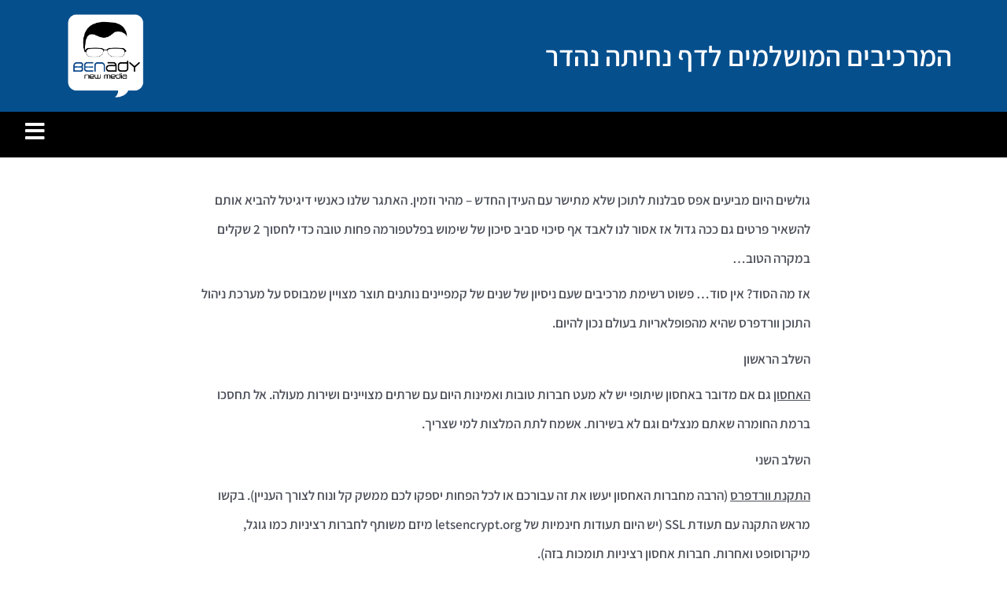

--- FILE ---
content_type: text/css; charset=utf-8
request_url: https://www.benady.co.il/wp-content/uploads/elementor/css/post-3141.css?ver=1768393428
body_size: -238
content:
.elementor-3141 .elementor-element.elementor-element-1af6ef1 .elementor-repeater-item-f933035.jet-parallax-section__layout .jet-parallax-section__image{background-size:auto;}.elementor-3141 .elementor-element.elementor-element-ded5614 .elementor-repeater-item-5f1ab98.jet-parallax-section__layout .jet-parallax-section__image{background-size:auto;}.elementor-3141 .elementor-element.elementor-element-9c9a1a5 .brands-list__item{max-width:calc( 100% / 3 );flex:0 0 calc( 100% / 3 );-webkit-box-flex:0;-ms-flex:0 0 calc( 100% / 3 );}.elementor-3141 .elementor-element.elementor-element-9c9a1a5 .brands-list .brands-list__item-img-wrap{text-align:left;}.elementor-3141 .elementor-element.elementor-element-9c9a1a5 .brands-list .brands-list__item-img{box-shadow:0px 0px 6px 0px rgba(0,0,0,0.92);}.elementor-3141 .elementor-element.elementor-element-9c9a1a5 .brands-list .brands-list__item-name{text-align:right;margin:7px 0px 0px 0px;}.elementor-3141 .elementor-element.elementor-element-b8d60a0 .brands-list__item{max-width:calc( 100% / 2 );flex:0 0 calc( 100% / 2 );-webkit-box-flex:0;-ms-flex:0 0 calc( 100% / 2 );}.elementor-3141 .elementor-element.elementor-element-b8d60a0 .brands-list .brands-list__item-img-wrap{text-align:left;}.elementor-3141 .elementor-element.elementor-element-b8d60a0 .brands-list .brands-list__item-img{box-shadow:0px 0px 6px 0px rgba(0,0,0,0.92);}.elementor-3141 .elementor-element.elementor-element-b8d60a0 .brands-list .brands-list__item-name{text-align:right;margin:7px 0px 0px 0px;}@media(max-width:1024px){.elementor-3141 .elementor-element.elementor-element-9c9a1a5 .brands-list__item{max-width:calc( 100% / 2 );flex:0 0 calc( 100% / 2 );-webkit-box-flex:0;-ms-flex:0 0 calc( 100% / 2 );}.elementor-3141 .elementor-element.elementor-element-b8d60a0 .brands-list__item{max-width:calc( 100% / 2 );flex:0 0 calc( 100% / 2 );-webkit-box-flex:0;-ms-flex:0 0 calc( 100% / 2 );}}

--- FILE ---
content_type: text/css; charset=utf-8
request_url: https://www.benady.co.il/wp-content/uploads/elementor/css/post-3002.css?ver=1768393083
body_size: 668
content:
.elementor-3002 .elementor-element.elementor-element-1ccf52fd > .elementor-container > .elementor-column > .elementor-widget-wrap{align-content:center;align-items:center;}.elementor-3002 .elementor-element.elementor-element-1ccf52fd .elementor-repeater-item-17611a2.jet-parallax-section__layout .jet-parallax-section__image{background-size:auto;}.elementor-3002 .elementor-element.elementor-element-436eb59a > .elementor-widget-wrap > .elementor-widget:not(.elementor-widget__width-auto):not(.elementor-widget__width-initial):not(:last-child):not(.elementor-absolute){margin-bottom:0px;}.elementor-3002 .elementor-element.elementor-element-436eb59a > .elementor-element-populated{transition:background 0.3s, border 0.3s, border-radius 0.3s, box-shadow 0.3s;}.elementor-3002 .elementor-element.elementor-element-436eb59a > .elementor-element-populated > .elementor-background-overlay{transition:background 0.3s, border-radius 0.3s, opacity 0.3s;}.elementor-3002 .elementor-element.elementor-element-12afa4d4 > .elementor-container > .elementor-column > .elementor-widget-wrap{align-content:center;align-items:center;}.elementor-3002 .elementor-element.elementor-element-12afa4d4 .elementor-repeater-item-905d513.jet-parallax-section__layout .jet-parallax-section__image{background-size:auto;}.elementor-3002 .elementor-element.elementor-element-70766bb > .elementor-widget-wrap > .elementor-widget:not(.elementor-widget__width-auto):not(.elementor-widget__width-initial):not(:last-child):not(.elementor-absolute){margin-bottom:0px;}.elementor-3002 .elementor-element.elementor-element-b01b972 .elementor-heading-title{font-size:36px;line-height:1.5em;color:#ffffff;}.elementor-3002 .elementor-element.elementor-element-f6e6bcd > .elementor-element-populated{transition:background 0.3s, border 0.3s, border-radius 0.3s, box-shadow 0.3s;margin:0px 0px 0px 0px;--e-column-margin-right:0px;--e-column-margin-left:0px;padding:0px 0px 0px 0px;}.elementor-3002 .elementor-element.elementor-element-f6e6bcd > .elementor-element-populated > .elementor-background-overlay{transition:background 0.3s, border-radius 0.3s, opacity 0.3s;}.elementor-3002 .elementor-element.elementor-element-57fa23c1 > .elementor-widget-container{margin:0px 0px 0px 0px;padding:0px 0px 0px 0px;}.elementor-3002 .elementor-element.elementor-element-57fa23c1{text-align:left;}.elementor-3002 .elementor-element.elementor-element-57fa23c1 img{width:126px;transition-duration:0.9s;}.elementor-3002 .elementor-element.elementor-element-57fa23c1:hover img{filter:brightness( 100% ) contrast( 100% ) saturate( 100% ) blur( 0px ) hue-rotate( 0deg );}.elementor-3002 .elementor-element.elementor-element-12afa4d4{margin-top:0px;margin-bottom:0px;}.elementor-3002 .elementor-element.elementor-element-1ccf52fd:not(.elementor-motion-effects-element-type-background), .elementor-3002 .elementor-element.elementor-element-1ccf52fd > .elementor-motion-effects-container > .elementor-motion-effects-layer{background-color:#064f8d;}.elementor-3002 .elementor-element.elementor-element-1ccf52fd > .elementor-background-overlay{background-color:transparent;background-image:linear-gradient(180deg, #064f8d 0%, #4182c2 100%);opacity:0.6;transition:background 0.3s, border-radius 0.3s, opacity 0.3s;}.elementor-3002 .elementor-element.elementor-element-1ccf52fd{transition:background 0.3s, border 0.3s, border-radius 0.3s, box-shadow 0.3s;margin-top:0px;margin-bottom:0px;padding:8px 8px 8px 8px;}.elementor-3002 .elementor-element.elementor-element-1fefd70 > .elementor-container > .elementor-column > .elementor-widget-wrap{align-content:center;align-items:center;}.elementor-3002 .elementor-element.elementor-element-1fefd70 .elementor-repeater-item-d2027c5.jet-parallax-section__layout .jet-parallax-section__image{background-size:auto;}.elementor-3002 .elementor-element.elementor-element-46d28f3{z-index:999;}.elementor-3002 .elementor-element.elementor-element-46d28f3 .elementor-icon-wrapper{text-align:left;}.elementor-3002 .elementor-element.elementor-element-46d28f3.elementor-view-stacked .elementor-icon{background-color:#ffffff;}.elementor-3002 .elementor-element.elementor-element-46d28f3.elementor-view-framed .elementor-icon, .elementor-3002 .elementor-element.elementor-element-46d28f3.elementor-view-default .elementor-icon{color:#ffffff;border-color:#ffffff;}.elementor-3002 .elementor-element.elementor-element-46d28f3.elementor-view-framed .elementor-icon, .elementor-3002 .elementor-element.elementor-element-46d28f3.elementor-view-default .elementor-icon svg{fill:#ffffff;}.elementor-3002 .elementor-element.elementor-element-46d28f3.elementor-view-stacked .elementor-icon:hover{background-color:#ffffff;}.elementor-3002 .elementor-element.elementor-element-46d28f3.elementor-view-framed .elementor-icon:hover, .elementor-3002 .elementor-element.elementor-element-46d28f3.elementor-view-default .elementor-icon:hover{color:#ffffff;border-color:#ffffff;}.elementor-3002 .elementor-element.elementor-element-46d28f3.elementor-view-framed .elementor-icon:hover, .elementor-3002 .elementor-element.elementor-element-46d28f3.elementor-view-default .elementor-icon:hover svg{fill:#ffffff;}.elementor-3002 .elementor-element.elementor-element-46d28f3 .elementor-icon{font-size:28px;}.elementor-3002 .elementor-element.elementor-element-46d28f3 .elementor-icon svg{height:28px;}.elementor-3002 .elementor-element.elementor-element-1fefd70:not(.elementor-motion-effects-element-type-background), .elementor-3002 .elementor-element.elementor-element-1fefd70 > .elementor-motion-effects-container > .elementor-motion-effects-layer{background-color:#000000;}.elementor-3002 .elementor-element.elementor-element-1fefd70 > .elementor-container{min-height:8vh;}.elementor-3002 .elementor-element.elementor-element-1fefd70{transition:background 0.3s, border 0.3s, border-radius 0.3s, box-shadow 0.3s;margin-top:0px;margin-bottom:26px;padding:0px 21px 0px 30px;}.elementor-3002 .elementor-element.elementor-element-1fefd70 > .elementor-background-overlay{transition:background 0.3s, border-radius 0.3s, opacity 0.3s;}.elementor-theme-builder-content-area{height:400px;}.elementor-location-header:before, .elementor-location-footer:before{content:"";display:table;clear:both;}@media(max-width:1024px){.elementor-3002 .elementor-element.elementor-element-436eb59a > .elementor-element-populated{margin:0px 0px 0px 0px;--e-column-margin-right:0px;--e-column-margin-left:0px;padding:72px 26px 0px 0px;}.elementor-3002 .elementor-element.elementor-element-b01b972 .elementor-heading-title{line-height:1.5em;}.elementor-3002 .elementor-element.elementor-element-57fa23c1 > .elementor-widget-container{margin:0px 0px 0px 0px;padding:0px 0px 0px 0px;}.elementor-3002 .elementor-element.elementor-element-57fa23c1 img{width:200px;}.elementor-3002 .elementor-element.elementor-element-12afa4d4{margin-top:-61px;margin-bottom:0px;padding:9px 9px 9px 9px;}.elementor-3002 .elementor-element.elementor-element-1ccf52fd > .elementor-container{min-height:200px;}.elementor-3002 .elementor-element.elementor-element-1ccf52fd{margin-top:0px;margin-bottom:0px;padding:0px 0px 0px 0px;}.elementor-3002 .elementor-element.elementor-element-1fefd70 > .elementor-container{min-height:5vh;}.elementor-3002 .elementor-element.elementor-element-1fefd70{padding:25px 25px 25px 25px;}}@media(max-width:767px){.elementor-3002 .elementor-element.elementor-element-436eb59a{width:100%;}.elementor-3002 .elementor-element.elementor-element-436eb59a > .elementor-element-populated{margin:0px 0px 0px 0px;--e-column-margin-right:0px;--e-column-margin-left:0px;padding:0px 0px 0px 0px;}.elementor-3002 .elementor-element.elementor-element-70766bb > .elementor-element-populated{margin:0px 0px 0px 0px;--e-column-margin-right:0px;--e-column-margin-left:0px;padding:0px 0px 0px 0px;}.elementor-3002 .elementor-element.elementor-element-b01b972{text-align:center;}.elementor-3002 .elementor-element.elementor-element-b01b972 .elementor-heading-title{font-size:26px;line-height:1.5em;}.elementor-3002 .elementor-element.elementor-element-f6e6bcd{width:100%;}.elementor-3002 .elementor-element.elementor-element-57fa23c1 > .elementor-widget-container{margin:0px 0px 0px 0px;padding:0px 0px 0px 0px;}.elementor-3002 .elementor-element.elementor-element-57fa23c1{text-align:center;}.elementor-3002 .elementor-element.elementor-element-57fa23c1 img{width:100px;}.elementor-3002 .elementor-element.elementor-element-12afa4d4{margin-top:0px;margin-bottom:0px;padding:0px 0px 0px 0px;}.elementor-3002 .elementor-element.elementor-element-1ccf52fd > .elementor-container{min-height:180px;}.elementor-3002 .elementor-element.elementor-element-43948c6{width:50%;}.elementor-3002 .elementor-element.elementor-element-46d28f3 .elementor-icon-wrapper{text-align:right;}.elementor-3002 .elementor-element.elementor-element-1fefd70{padding:13px 13px 13px 13px;}}@media(min-width:768px){.elementor-3002 .elementor-element.elementor-element-70766bb{width:76.842%;}.elementor-3002 .elementor-element.elementor-element-f6e6bcd{width:23.158%;}}@media(max-width:1024px) and (min-width:768px){.elementor-3002 .elementor-element.elementor-element-70766bb{width:50%;}.elementor-3002 .elementor-element.elementor-element-f6e6bcd{width:50%;}}

--- FILE ---
content_type: text/css; charset=utf-8
request_url: https://www.benady.co.il/wp-content/uploads/elementor/css/post-3058.css?ver=1768393241
body_size: 198
content:
.elementor-3058 .elementor-element.elementor-element-725b510d .elementor-repeater-item-21e7a81.jet-parallax-section__layout .jet-parallax-section__image{background-size:auto;}.elementor-3058 .elementor-element.elementor-element-2f3f38d6{font-size:17px;line-height:2.2em;}.elementor-3058 .elementor-element.elementor-element-6b9c84b .post-navigation__arrow-wrapper{color:#000000;fill:#000000;font-size:52px;}.elementor-3058 .elementor-element.elementor-element-6b9c84b .elementor-post-navigation__link a {gap:26px;}.elementor-3058 .elementor-element.elementor-element-b464547 .elementor-icon-list-icon{width:14px;}.elementor-3058 .elementor-element.elementor-element-b464547 .elementor-icon-list-icon i{font-size:14px;}.elementor-3058 .elementor-element.elementor-element-b464547 .elementor-icon-list-icon svg{--e-icon-list-icon-size:14px;}.elementor-3058 .elementor-element.elementor-element-b464547 .elementor-icon-list-item{font-size:14px;}.elementor-3058 .elementor-element.elementor-element-725b510d > .elementor-container{max-width:800px;}.elementor-3058 .elementor-element.elementor-element-725b510d{margin-top:0px;margin-bottom:0px;padding:0px 0px 0px 0px;}.elementor-3058 .elementor-element.elementor-element-63b16ccb .elementor-repeater-item-5b521a5.jet-parallax-section__layout .jet-parallax-section__image{background-size:auto;}.elementor-3058 .elementor-element.elementor-element-65c91771{text-align:center;}.elementor-3058 .elementor-element.elementor-element-65c91771 .elementor-heading-title{color:#7c7c7c;}.elementor-3058 .elementor-element.elementor-element-71b94bb5{--alignment:center;--grid-side-margin:10px;--grid-column-gap:10px;--grid-row-gap:0px;--grid-bottom-margin:0px;--e-share-buttons-primary-color:#ffffff;--e-share-buttons-secondary-color:#64d69d;}.elementor-3058 .elementor-element.elementor-element-95e2325{--spacer-size:50px;}.elementor-3058 .elementor-element.elementor-element-63b16ccb{z-index:2;}body.elementor-page-3058:not(.elementor-motion-effects-element-type-background), body.elementor-page-3058 > .elementor-motion-effects-container > .elementor-motion-effects-layer{background-color:#ffffff;}@media(max-width:1024px){.elementor-3058 .elementor-element.elementor-element-725b510d{margin-top:0px;margin-bottom:0px;padding:0px 48px 0px 48px;} .elementor-3058 .elementor-element.elementor-element-71b94bb5{--grid-side-margin:10px;--grid-column-gap:10px;--grid-row-gap:0px;--grid-bottom-margin:0px;}}@media(max-width:767px){.elementor-3058 .elementor-element.elementor-element-725b510d{margin-top:-23px;margin-bottom:0px;padding:22px 22px 22px 22px;} .elementor-3058 .elementor-element.elementor-element-71b94bb5{--grid-side-margin:10px;--grid-column-gap:10px;--grid-row-gap:0px;--grid-bottom-margin:0px;}}

--- FILE ---
content_type: text/css; charset=utf-8
request_url: https://www.benady.co.il/wp-content/uploads/elementor/css/post-3291.css?ver=1768393083
body_size: 283
content:
.elementor-3291 .elementor-element.elementor-element-80ee4a5 .elementor-repeater-item-bf5ffad.jet-parallax-section__layout .jet-parallax-section__image{background-size:auto;}.elementor-3291 .elementor-element.elementor-element-8ff47a5.elementor-column > .elementor-widget-wrap{justify-content:center;}.elementor-3291 .elementor-element.elementor-element-c7bf959 img{width:128px;border-radius:13px 13px 13px 13px;}.elementor-3291 .elementor-element.elementor-element-28ee691{z-index:99;}.elementor-3291 .elementor-element.elementor-element-28ee691 .elementor-nav-menu .elementor-item{font-size:21px;font-weight:700;line-height:1.5em;}.elementor-3291 .elementor-element.elementor-element-28ee691 .elementor-nav-menu--main .elementor-item{color:#000000;fill:#000000;}.elementor-3291 .elementor-element.elementor-element-28ee691 .elementor-nav-menu--dropdown a, .elementor-3291 .elementor-element.elementor-element-28ee691 .elementor-menu-toggle{color:#000000;fill:#000000;}.elementor-3291 .elementor-element.elementor-element-28ee691 .elementor-nav-menu--dropdown{background-color:rgba(0,0,0,0);}.elementor-3291 .elementor-element.elementor-element-28ee691 .elementor-nav-menu--dropdown a:hover,
					.elementor-3291 .elementor-element.elementor-element-28ee691 .elementor-nav-menu--dropdown a:focus,
					.elementor-3291 .elementor-element.elementor-element-28ee691 .elementor-nav-menu--dropdown a.elementor-item-active,
					.elementor-3291 .elementor-element.elementor-element-28ee691 .elementor-nav-menu--dropdown a.highlighted{background-color:rgba(0,0,0,0);}.elementor-3291 .elementor-element.elementor-element-28ee691 .elementor-nav-menu--dropdown a.elementor-item-active{background-color:rgba(0,0,0,0);}.elementor-3291 .elementor-element.elementor-element-8395052{--grid-template-columns:repeat(0, auto);width:initial;max-width:initial;--icon-size:20px;--grid-column-gap:5px;--grid-row-gap:0px;}.elementor-3291 .elementor-element.elementor-element-8395052 .elementor-widget-container{text-align:center;}.elementor-3291 .elementor-element.elementor-element-7693c40{width:initial;max-width:initial;align-self:center;}.elementor-3291 .elementor-element.elementor-element-7693c40 > .elementor-widget-container{padding:3px 3px 3px 3px;}.elementor-3291 .elementor-element.elementor-element-7693c40 .elementor-search-form{text-align:center;}.elementor-3291 .elementor-element.elementor-element-7693c40 .elementor-search-form__toggle{--e-search-form-toggle-size:36px;--e-search-form-toggle-icon-size:calc(65em / 100);--e-search-form-toggle-border-width:1px;--e-search-form-toggle-border-radius:100%;}.elementor-3291 .elementor-element.elementor-element-7693c40.elementor-search-form--skin-full_screen .elementor-search-form__container{background-color:#ffffff;}.elementor-3291 .elementor-element.elementor-element-7693c40 .elementor-search-form__input,
					.elementor-3291 .elementor-element.elementor-element-7693c40 .elementor-search-form__icon,
					.elementor-3291 .elementor-element.elementor-element-7693c40 .elementor-lightbox .dialog-lightbox-close-button,
					.elementor-3291 .elementor-element.elementor-element-7693c40 .elementor-lightbox .dialog-lightbox-close-button:hover,
					.elementor-3291 .elementor-element.elementor-element-7693c40.elementor-search-form--skin-full_screen input[type="search"].elementor-search-form__input{color:#000000;fill:#000000;}.elementor-3291 .elementor-element.elementor-element-7693c40:not(.elementor-search-form--skin-full_screen) .elementor-search-form__container{border-color:#000000;border-radius:3px;}.elementor-3291 .elementor-element.elementor-element-7693c40.elementor-search-form--skin-full_screen input[type="search"].elementor-search-form__input{border-color:#000000;border-radius:3px;}#elementor-popup-modal-3291 .dialog-widget-content{animation-duration:1.2s;background-color:#ffffff;box-shadow:2px 8px 23px 3px rgba(0,0,0,0.2);}#elementor-popup-modal-3291{background-color:rgba(0,0,0,.8);justify-content:center;align-items:center;pointer-events:all;}#elementor-popup-modal-3291 .dialog-message{width:100vw;height:100vh;align-items:center;}#elementor-popup-modal-3291 .dialog-close-button{display:flex;}@media(max-width:767px){.elementor-3291 .elementor-element.elementor-element-c7bf959{text-align:center;}.elementor-3291 .elementor-element.elementor-element-c7bf959 img{width:128px;}.elementor-3291 .elementor-element.elementor-element-28ee691 .elementor-nav-menu--dropdown .elementor-item, .elementor-3291 .elementor-element.elementor-element-28ee691 .elementor-nav-menu--dropdown  .elementor-sub-item{font-size:23px;}}

--- FILE ---
content_type: application/javascript; charset=utf-8
request_url: https://www.benady.co.il/wp-content/cache/min/1/wp-content/plugins/wp-simple-firewall/assets/dist/shield-notbot.bundle.js?ver=1718821687
body_size: 4803
content:
/*! For license information please see shield-notbot.bundle.js.LICENSE.txt */
(()=>{"use strict";function t(e){return t="function"==typeof Symbol&&"symbol"==typeof Symbol.iterator?function(t){return typeof t}:function(t){return t&&"function"==typeof Symbol&&t.constructor===Symbol&&t!==Symbol.prototype?"symbol":typeof t},t(e)}function e(t,e){for(var n=0;n<e.length;n++){var o=e[n];o.enumerable=o.enumerable||!1,o.configurable=!0,"value"in o&&(o.writable=!0),Object.defineProperty(t,r(o.key),o)}}function r(e){var r=function(e,r){if("object"!=t(e)||!e)return e;var n=e[Symbol.toPrimitive];if(void 0!==n){var o=n.call(e,r||"default");if("object"!=t(o))return o;throw new TypeError("@@toPrimitive must return a primitive value.")}return("string"===r?String:Number)(e)}(e,"string");return"symbol"==t(r)?r:r+""}function n(t){return n="function"==typeof Symbol&&"symbol"==typeof Symbol.iterator?function(t){return typeof t}:function(t){return t&&"function"==typeof Symbol&&t.constructor===Symbol&&t!==Symbol.prototype?"symbol":typeof t},n(t)}function o(t,e){for(var r=0;r<e.length;r++){var n=e[r];n.enumerable=n.enumerable||!1,n.configurable=!0,"value"in n&&(n.writable=!0),Object.defineProperty(t,i(n.key),n)}}function i(t){var e=function(t,e){if("object"!=n(t)||!t)return t;var r=t[Symbol.toPrimitive];if(void 0!==r){var o=r.call(t,e||"default");if("object"!=n(o))return o;throw new TypeError("@@toPrimitive must return a primitive value.")}return("string"===e?String:Number)(t)}(t,"string");return"symbol"==n(e)?e:e+""}function u(t,e,r){return e=c(e),function(t,e){if(e&&("object"===n(e)||"function"==typeof e))return e;if(void 0!==e)throw new TypeError("Derived constructors may only return object or undefined");return function(t){if(void 0===t)throw new ReferenceError("this hasn't been initialised - super() hasn't been called");return t}(t)}(t,a()?Reflect.construct(e,r||[],c(t).constructor):e.apply(t,r))}function a(){try{var t=!Boolean.prototype.valueOf.call(Reflect.construct(Boolean,[],(function(){})))}catch(t){}return(a=function(){return!!t})()}function c(t){return c=Object.setPrototypeOf?Object.getPrototypeOf.bind():function(t){return t.__proto__||Object.getPrototypeOf(t)},c(t)}function f(t,e){return f=Object.setPrototypeOf?Object.setPrototypeOf.bind():function(t,e){return t.__proto__=e,t},f(t,e)}var s=function(t){function e(){return function(t,e){if(!(t instanceof e))throw new TypeError("Cannot call a class as a function")}(this,e),u(this,e,arguments)}return function(t,e){if("function"!=typeof e&&null!==e)throw new TypeError("Super expression must either be null or a function");t.prototype=Object.create(e&&e.prototype,{constructor:{value:t,writable:!0,configurable:!0}}),Object.defineProperty(t,"prototype",{writable:!1}),e&&f(t,e)}(e,t),r=e,(n=[{key:"init",value:function(){this.exec()}}])&&o(r.prototype,n),i&&o(r,i),Object.defineProperty(r,"prototype",{writable:!1}),r;var r,n,i}(function(){return t=function t(){var e=arguments.length>0&&void 0!==arguments[0]?arguments[0]:{};!function(t,e){if(!(t instanceof e))throw new TypeError("Cannot call a class as a function")}(this,t),this._init_data=e,this._base_data=this.retrieveBaseData(),this.init()},(r=[{key:"retrieveBaseData",value:function(){return this._init_data}},{key:"init",value:function(){}},{key:"run",value:function(){}},{key:"exec",value:function(){this.canRun()&&this.run()}},{key:"canRun",value:function(){return!0}}])&&e(t.prototype,r),n&&e(t,n),Object.defineProperty(t,"prototype",{writable:!1}),t;var t,r,n}());function l(t){return l="function"==typeof Symbol&&"symbol"==typeof Symbol.iterator?function(t){return typeof t}:function(t){return t&&"function"==typeof Symbol&&t.constructor===Symbol&&t!==Symbol.prototype?"symbol":typeof t},l(t)}function y(t,e){for(var r=0;r<e.length;r++){var n=e[r];n.enumerable=n.enumerable||!1,n.configurable=!0,"value"in n&&(n.writable=!0),Object.defineProperty(t,p(n.key),n)}}function p(t){var e=function(t,e){if("object"!=l(t)||!t)return t;var r=t[Symbol.toPrimitive];if(void 0!==r){var n=r.call(t,e||"default");if("object"!=l(n))return n;throw new TypeError("@@toPrimitive must return a primitive value.")}return("string"===e?String:Number)(t)}(t,"string");return"symbol"==l(e)?e:e+""}var h=function(){return t=function t(){!function(t,e){if(!(t instanceof e))throw new TypeError("Cannot call a class as a function")}(this,t)},r=[{key:"ParseIt",value:function(t){var e={};try{e=JSON.parse(t)}catch(i){var r="##APTO_OPEN##",n=0,o=0;t.indexOf(r)>=0?(n=t.indexOf(r)+13,o=t.lastIndexOf("##APTO_CLOSE##")):(n=t.indexOf("{"),o=t.lastIndexOf("}"));try{e=JSON.parse(t.substring(n,o))}catch(t){e={}}}return e}}],(e=null)&&y(t.prototype,e),r&&y(t,r),Object.defineProperty(t,"prototype",{writable:!1}),t;var t,e,r}();function v(t){return v="function"==typeof Symbol&&"symbol"==typeof Symbol.iterator?function(t){return typeof t}:function(t){return t&&"function"==typeof Symbol&&t.constructor===Symbol&&t!==Symbol.prototype?"symbol":typeof t},v(t)}function b(t,e){for(var r=0;r<e.length;r++){var n=e[r];n.enumerable=n.enumerable||!1,n.configurable=!0,"value"in n&&(n.writable=!0),Object.defineProperty(t,d(n.key),n)}}function d(t){var e=function(t,e){if("object"!=v(t)||!t)return t;var r=t[Symbol.toPrimitive];if(void 0!==r){var n=r.call(t,e||"default");if("object"!=v(n))return n;throw new TypeError("@@toPrimitive must return a primitive value.")}return("string"===e?String:Number)(t)}(t,"string");return"symbol"==v(e)?e:e+""}var m=function(){return t=function t(){!function(t,e){if(!(t instanceof e))throw new TypeError("Cannot call a class as a function")}(this,t)},r=[{key:"Get",value:function(t){var e=("; "+document.cookie).split("; "+t+"=");return 2===e.length?e.pop().split(";").shift():""}}],(e=null)&&b(t.prototype,e),r&&b(t,r),Object.defineProperty(t,"prototype",{writable:!1}),t;var t,e,r}();function g(t){return g="function"==typeof Symbol&&"symbol"==typeof Symbol.iterator?function(t){return typeof t}:function(t){return t&&"function"==typeof Symbol&&t.constructor===Symbol&&t!==Symbol.prototype?"symbol":typeof t},g(t)}function w(t,e){for(var r=0;r<e.length;r++){var n=e[r];n.enumerable=n.enumerable||!1,n.configurable=!0,"value"in n&&(n.writable=!0),Object.defineProperty(t,_(n.key),n)}}function _(t){var e=function(t,e){if("object"!=g(t)||!t)return t;var r=t[Symbol.toPrimitive];if(void 0!==r){var n=r.call(t,e||"default");if("object"!=g(n))return n;throw new TypeError("@@toPrimitive must return a primitive value.")}return("string"===e?String:Number)(t)}(t,"string");return"symbol"==g(e)?e:e+""}var j=function(){return t=function t(){!function(t,e){if(!(t instanceof e))throw new TypeError("Cannot call a class as a function")}(this,t)},r=[{key:"ObjClone",value:function(t){return JSON.parse(JSON.stringify(t))}},{key:"Merge",value:function(){for(var t={},e=function(e){for(var r in e)e.hasOwnProperty(r)&&(t[r]=e[r])},r=0;r<arguments.length;r++)e(arguments[r]);return t}},{key:"IsEmpty",value:function(t){return"object"===g(t)&&0===Object.keys(t).length}}],(e=null)&&w(t.prototype,e),r&&w(t,r),Object.defineProperty(t,"prototype",{writable:!1}),t;var t,e,r}();function O(t){return O="function"==typeof Symbol&&"symbol"==typeof Symbol.iterator?function(t){return typeof t}:function(t){return t&&"function"==typeof Symbol&&t.constructor===Symbol&&t!==Symbol.prototype?"symbol":typeof t},O(t)}function S(t,e){for(var r=0;r<e.length;r++){var n=e[r];n.enumerable=n.enumerable||!1,n.configurable=!0,"value"in n&&(n.writable=!0),Object.defineProperty(t,P(n.key),n)}}function P(t){var e=function(t,e){if("object"!=O(t)||!t)return t;var r=t[Symbol.toPrimitive];if(void 0!==r){var n=r.call(t,e||"default");if("object"!=O(n))return n;throw new TypeError("@@toPrimitive must return a primitive value.")}return("string"===e?String:Number)(t)}(t,"string");return"symbol"==O(e)?e:e+""}var x=function(){return t=function t(){!function(t,e){if(!(t instanceof e))throw new TypeError("Cannot call a class as a function")}(this,t)},r=[{key:"Retrieve",value:function(t){return new URLSearchParams(window.location.search).get(t)}}],(e=null)&&S(t.prototype,e),r&&S(t,r),Object.defineProperty(t,"prototype",{writable:!1}),t;var t,e,r}();function N(){N=function(){return e};var t,e={},r=Object.prototype,n=r.hasOwnProperty,o=Object.defineProperty||function(t,e,r){t[e]=r.value},i="function"==typeof Symbol?Symbol:{},u=i.iterator||"@@iterator",a=i.asyncIterator||"@@asyncIterator",c=i.toStringTag||"@@toStringTag";function f(t,e,r){return Object.defineProperty(t,e,{value:r,enumerable:!0,configurable:!0,writable:!0}),t[e]}try{f({},"")}catch(t){f=function(t,e,r){return t[e]=r}}function s(t,e,r,n){var i=e&&e.prototype instanceof d?e:d,u=Object.create(i.prototype),a=new q(n||[]);return o(u,"_invoke",{value:x(t,r,a)}),u}function l(t,e,r){try{return{type:"normal",arg:t.call(e,r)}}catch(t){return{type:"throw",arg:t}}}e.wrap=s;var y="suspendedStart",p="suspendedYield",h="executing",v="completed",b={};function d(){}function m(){}function g(){}var w={};f(w,u,(function(){return this}));var _=Object.getPrototypeOf,j=_&&_(_(T([])));j&&j!==r&&n.call(j,u)&&(w=j);var O=g.prototype=d.prototype=Object.create(w);function S(t){["next","throw","return"].forEach((function(e){f(t,e,(function(t){return this._invoke(e,t)}))}))}function P(t,e){function r(o,i,u,a){var c=l(t[o],t,i);if("throw"!==c.type){var f=c.arg,s=f.value;return s&&"object"==L(s)&&n.call(s,"__await")?e.resolve(s.__await).then((function(t){r("next",t,u,a)}),(function(t){r("throw",t,u,a)})):e.resolve(s).then((function(t){f.value=t,u(f)}),(function(t){return r("throw",t,u,a)}))}a(c.arg)}var i;o(this,"_invoke",{value:function(t,n){function o(){return new e((function(e,o){r(t,n,e,o)}))}return i=i?i.then(o,o):o()}})}function x(e,r,n){var o=y;return function(i,u){if(o===h)throw Error("Generator is already running");if(o===v){if("throw"===i)throw u;return{value:t,done:!0}}for(n.method=i,n.arg=u;;){var a=n.delegate;if(a){var c=k(a,n);if(c){if(c===b)continue;return c}}if("next"===n.method)n.sent=n._sent=n.arg;else if("throw"===n.method){if(o===y)throw o=v,n.arg;n.dispatchException(n.arg)}else"return"===n.method&&n.abrupt("return",n.arg);o=h;var f=l(e,r,n);if("normal"===f.type){if(o=n.done?v:p,f.arg===b)continue;return{value:f.arg,done:n.done}}"throw"===f.type&&(o=v,n.method="throw",n.arg=f.arg)}}}function k(e,r){var n=r.method,o=e.iterator[n];if(o===t)return r.delegate=null,"throw"===n&&e.iterator.return&&(r.method="return",r.arg=t,k(e,r),"throw"===r.method)||"return"!==n&&(r.method="throw",r.arg=new TypeError("The iterator does not provide a '"+n+"' method")),b;var i=l(o,e.iterator,r.arg);if("throw"===i.type)return r.method="throw",r.arg=i.arg,r.delegate=null,b;var u=i.arg;return u?u.done?(r[e.resultName]=u.value,r.next=e.nextLoc,"return"!==r.method&&(r.method="next",r.arg=t),r.delegate=null,b):u:(r.method="throw",r.arg=new TypeError("iterator result is not an object"),r.delegate=null,b)}function E(t){var e={tryLoc:t[0]};1 in t&&(e.catchLoc=t[1]),2 in t&&(e.finallyLoc=t[2],e.afterLoc=t[3]),this.tryEntries.push(e)}function R(t){var e=t.completion||{};e.type="normal",delete e.arg,t.completion=e}function q(t){this.tryEntries=[{tryLoc:"root"}],t.forEach(E,this),this.reset(!0)}function T(e){if(e||""===e){var r=e[u];if(r)return r.call(e);if("function"==typeof e.next)return e;if(!isNaN(e.length)){var o=-1,i=function r(){for(;++o<e.length;)if(n.call(e,o))return r.value=e[o],r.done=!1,r;return r.value=t,r.done=!0,r};return i.next=i}}throw new TypeError(L(e)+" is not iterable")}return m.prototype=g,o(O,"constructor",{value:g,configurable:!0}),o(g,"constructor",{value:m,configurable:!0}),m.displayName=f(g,c,"GeneratorFunction"),e.isGeneratorFunction=function(t){var e="function"==typeof t&&t.constructor;return!!e&&(e===m||"GeneratorFunction"===(e.displayName||e.name))},e.mark=function(t){return Object.setPrototypeOf?Object.setPrototypeOf(t,g):(t.__proto__=g,f(t,c,"GeneratorFunction")),t.prototype=Object.create(O),t},e.awrap=function(t){return{__await:t}},S(P.prototype),f(P.prototype,a,(function(){return this})),e.AsyncIterator=P,e.async=function(t,r,n,o,i){void 0===i&&(i=Promise);var u=new P(s(t,r,n,o),i);return e.isGeneratorFunction(r)?u:u.next().then((function(t){return t.done?t.value:u.next()}))},S(O),f(O,c,"Generator"),f(O,u,(function(){return this})),f(O,"toString",(function(){return"[object Generator]"})),e.keys=function(t){var e=Object(t),r=[];for(var n in e)r.push(n);return r.reverse(),function t(){for(;r.length;){var n=r.pop();if(n in e)return t.value=n,t.done=!1,t}return t.done=!0,t}},e.values=T,q.prototype={constructor:q,reset:function(e){if(this.prev=0,this.next=0,this.sent=this._sent=t,this.done=!1,this.delegate=null,this.method="next",this.arg=t,this.tryEntries.forEach(R),!e)for(var r in this)"t"===r.charAt(0)&&n.call(this,r)&&!isNaN(+r.slice(1))&&(this[r]=t)},stop:function(){this.done=!0;var t=this.tryEntries[0].completion;if("throw"===t.type)throw t.arg;return this.rval},dispatchException:function(e){if(this.done)throw e;var r=this;function o(n,o){return a.type="throw",a.arg=e,r.next=n,o&&(r.method="next",r.arg=t),!!o}for(var i=this.tryEntries.length-1;i>=0;--i){var u=this.tryEntries[i],a=u.completion;if("root"===u.tryLoc)return o("end");if(u.tryLoc<=this.prev){var c=n.call(u,"catchLoc"),f=n.call(u,"finallyLoc");if(c&&f){if(this.prev<u.catchLoc)return o(u.catchLoc,!0);if(this.prev<u.finallyLoc)return o(u.finallyLoc)}else if(c){if(this.prev<u.catchLoc)return o(u.catchLoc,!0)}else{if(!f)throw Error("try statement without catch or finally");if(this.prev<u.finallyLoc)return o(u.finallyLoc)}}}},abrupt:function(t,e){for(var r=this.tryEntries.length-1;r>=0;--r){var o=this.tryEntries[r];if(o.tryLoc<=this.prev&&n.call(o,"finallyLoc")&&this.prev<o.finallyLoc){var i=o;break}}i&&("break"===t||"continue"===t)&&i.tryLoc<=e&&e<=i.finallyLoc&&(i=null);var u=i?i.completion:{};return u.type=t,u.arg=e,i?(this.method="next",this.next=i.finallyLoc,b):this.complete(u)},complete:function(t,e){if("throw"===t.type)throw t.arg;return"break"===t.type||"continue"===t.type?this.next=t.arg:"return"===t.type?(this.rval=this.arg=t.arg,this.method="return",this.next="end"):"normal"===t.type&&e&&(this.next=e),b},finish:function(t){for(var e=this.tryEntries.length-1;e>=0;--e){var r=this.tryEntries[e];if(r.finallyLoc===t)return this.complete(r.completion,r.afterLoc),R(r),b}},catch:function(t){for(var e=this.tryEntries.length-1;e>=0;--e){var r=this.tryEntries[e];if(r.tryLoc===t){var n=r.completion;if("throw"===n.type){var o=n.arg;R(r)}return o}}throw Error("illegal catch attempt")},delegateYield:function(e,r,n){return this.delegate={iterator:T(e),resultName:r,nextLoc:n},"next"===this.method&&(this.arg=t),b}},e}function k(t,e,r,n,o,i,u){try{var a=t[i](u),c=a.value}catch(t){return void r(t)}a.done?e(c):Promise.resolve(c).then(n,o)}function E(t){return function(){var e=this,r=arguments;return new Promise((function(n,o){var i=t.apply(e,r);function u(t){k(i,n,o,u,a,"next",t)}function a(t){k(i,n,o,u,a,"throw",t)}u(void 0)}))}}function L(t){return L="function"==typeof Symbol&&"symbol"==typeof Symbol.iterator?function(t){return typeof t}:function(t){return t&&"function"==typeof Symbol&&t.constructor===Symbol&&t!==Symbol.prototype?"symbol":typeof t},L(t)}function R(t,e){for(var r=0;r<e.length;r++){var n=e[r];n.enumerable=n.enumerable||!1,n.configurable=!0,"value"in n&&(n.writable=!0),Object.defineProperty(t,q(n.key),n)}}function q(t){var e=function(t,e){if("object"!=L(t)||!t)return t;var r=t[Symbol.toPrimitive];if(void 0!==r){var n=r.call(t,e||"default");if("object"!=L(n))return n;throw new TypeError("@@toPrimitive must return a primitive value.")}return("string"===e?String:Number)(t)}(t,"string");return"symbol"==L(e)?e:e+""}function T(t,e,r){return e=F(e),function(t,e){if(e&&("object"===L(e)||"function"==typeof e))return e;if(void 0!==e)throw new TypeError("Derived constructors may only return object or undefined");return function(t){if(void 0===t)throw new ReferenceError("this hasn't been initialised - super() hasn't been called");return t}(t)}(t,B()?Reflect.construct(e,r||[],F(t).constructor):e.apply(t,r))}function B(){try{var t=!Boolean.prototype.valueOf.call(Reflect.construct(Boolean,[],(function(){})))}catch(t){}return(B=function(){return!!t})()}function C(){return C="undefined"!=typeof Reflect&&Reflect.get?Reflect.get.bind():function(t,e,r){var n=function(t,e){for(;!Object.prototype.hasOwnProperty.call(t,e)&&null!==(t=F(t)););return t}(t,e);if(n){var o=Object.getOwnPropertyDescriptor(n,e);return o.get?o.get.call(arguments.length<3?t:r):o.value}},C.apply(this,arguments)}function F(t){return F=Object.setPrototypeOf?Object.getPrototypeOf.bind():function(t){return t.__proto__||Object.getPrototypeOf(t)},F(t)}function G(t,e){return G=Object.setPrototypeOf?Object.setPrototypeOf.bind():function(t,e){return t.__proto__=e,t},G(t,e)}var I=function(t){function e(){return function(t,e){if(!(t instanceof e))throw new TypeError("Cannot call a class as a function")}(this,e),T(this,e,arguments)}return function(t,e){if("function"!=typeof e&&null!==e)throw new TypeError("Super expression must either be null or a function");t.prototype=Object.create(e&&e.prototype,{constructor:{value:t,writable:!0,configurable:!0}}),Object.defineProperty(t,"prototype",{writable:!1}),e&&G(t,e)}(e,t),r=e,n=[{key:"init",value:function(){this.can_send_request=!0,this.request_count=0,this.notbot_request_success=!1,this.use_fetch="undefined"!==("undefined"==typeof fetch?"undefined":L(fetch)),this.shield_ajaxurl=this._base_data.ajax.not_bot.ajaxurl,delete this._base_data.ajax.not_bot.ajaxurl,delete this._base_data.ajax.not_bot._rest_url,delete this._base_data.ajax.not_bot._wpnonce,C(F(e.prototype),"init",this).call(this)}},{key:"run",value:function(){this.fire()}},{key:"fire",value:function(){var t=this;this.request_count<5&&(this.can_send_request&&!this.notbot_request_success&&(this.isNotBotRequestRequired()||this.isNotBotFlagCookieMissing())&&(this.request_count++,this.use_fetch?this.runNotBot():this.legacyReq()),window.setTimeout((function(){return t.fire()}),6e4))}},{key:"readNotBotNonceFromCookie",value:function(){var t=m.Get("shield-notbot-nonce");return"undefined"!==L(t)&&0!==t.length||(t=""),t.length>0&&this.setNotBotNonce(t),t}},{key:"setNotBotNonce",value:function(t){this._base_data.ajax.not_bot.exnonce=t}},{key:"getNotBotNonce",value:function(){return this.readNotBotNonceFromCookie(),this._base_data.ajax.not_bot.exnonce}},{key:"isNotBotRequestRequired",value:function(){return this._base_data.flags.required||"1"===x.Retrieve("force_notbot")}},{key:"isNotBotFlagCookieMissing",value:function(){var t=m.Get("icwp-wpsf-notbot");return"undefined"===L(t)||void 0===t||""===t}},{key:"runNotBot",value:(a=E(N().mark((function t(){var e=this;return N().wrap((function(t){for(;;)switch(t.prev=t.next){case 0:return t.next=2,this.fetch_RetrieveNotBotNonce().then((function(){return e.fetch_NotBot()}));case 2:case"end":return t.stop()}}),t,this)}))),function(){return a.apply(this,arguments)})},{key:"fetch_RetrieveNotBotNonce",value:(u=E(N().mark((function t(){var e=this;return N().wrap((function(t){for(;;)switch(t.prev=t.next){case 0:0===this.getNotBotNonce().length&&fetch(this.shield_ajaxurl,this.constructFetchRequestData(this._base_data.ajax.not_bot_nonce)).then((function(t){return t.text()})).then((function(t){var r=h.ParseIt(t);return e.can_send_request=!j.IsEmpty(r),0===e.getNotBotNonce().length&&e.setNotBotNonce(r.data.nonce),t})).catch((function(t){return console.log(t)}));case 1:case"end":return t.stop()}}),t,this)}))),function(){return u.apply(this,arguments)})},{key:"fetch_NotBot",value:(i=E(N().mark((function t(){var e=this;return N().wrap((function(t){for(;;)switch(t.prev=t.next){case 0:this.getNotBotNonce().length>0&&fetch(this.shield_ajaxurl,this.constructFetchRequestData(this._base_data.ajax.not_bot)).then((function(t){return 401===t.status&&e.setNotBotNonce(""),t})).then((function(t){return t.text()})).then((function(t){var r=h.ParseIt(t);return j.IsEmpty(r)?e.can_send_request=e.notbot_request_success=!1:(e.can_send_request=!0,e.notbot_request_success=r.success),t})).catch((function(t){console.log("notBotSendReqWithFetch() error: "+t)}));case 1:case"end":return t.stop()}}),t,this)}))),function(){return i.apply(this,arguments)})},{key:"constructFetchRequestData",value:function(t){return{method:"POST",body:new URLSearchParams(t).toString(),headers:{"Content-Type":"application/x-www-form-urlencoded; charset=UTF-8","X-Requested-With":"XMLHttpRequest"}}}},{key:"legacyReq",value:function(){var t=this,e=new XMLHttpRequest;e.open("POST",this.shield_ajaxurl,!0),e.setRequestHeader("Content-Type","application/x-www-form-urlencoded; charset=UTF-8"),e.setRequestHeader("X-Requested-With","XMLHttpRequest"),e.onreadystatechange=function(){if(4===e.readyState){var r=e.response;if(null!=r&&""!==r&&"{"===r.charAt(0)){var n=JSON.parse(r);t.can_send_request=n&&n.success,t.can_send_request||console.log(e.response)}}else t.can_send_request=!1},e.send(new URLSearchParams(this._base_data.ajax.not_bot).toString())}}],n&&R(r.prototype,n),o&&R(r,o),Object.defineProperty(r,"prototype",{writable:!1}),r;var r,n,o,i,u,a}(s);"shield_vars_notbot"in window&&new I(window.shield_vars_notbot.comps.notbot)})()